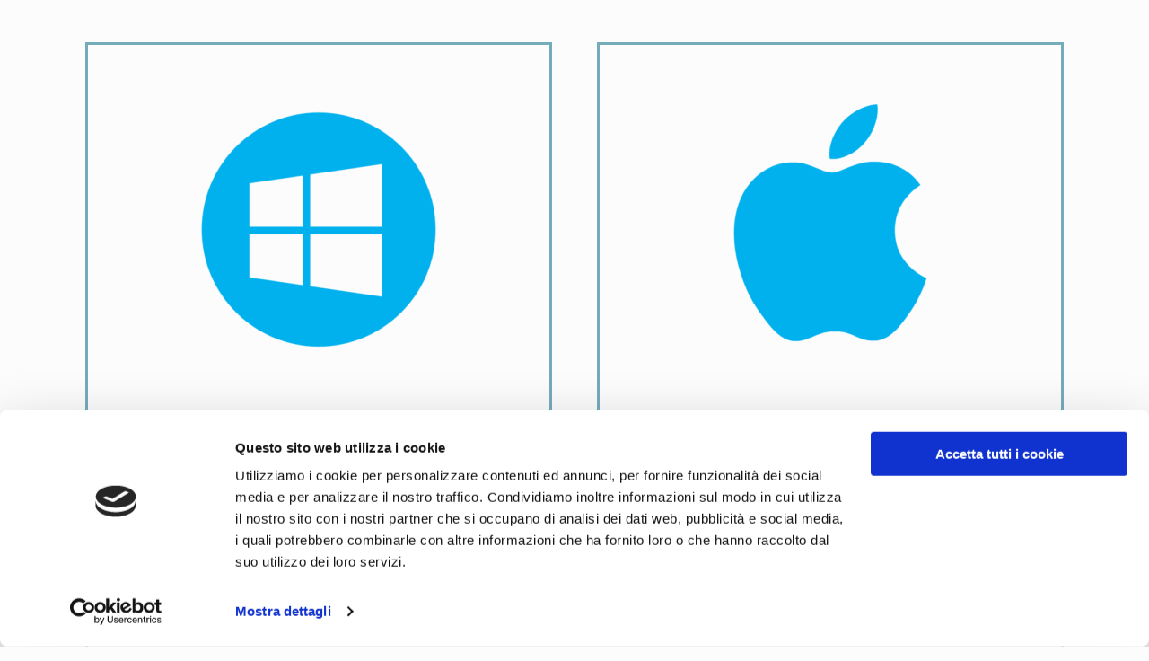

--- FILE ---
content_type: text/css
request_url: https://www.ipatente.cloud/wp-content/uploads/elementor/css/post-5302.css?ver=1758996993
body_size: 430
content:
.elementor-5302 .elementor-element.elementor-element-1cb65b7 > .elementor-container > .elementor-column > .elementor-widget-wrap{align-content:center;align-items:center;}.elementor-5302 .elementor-element.elementor-element-1cb65b7 > .elementor-container{min-height:550px;}.elementor-5302 .elementor-element.elementor-element-3e681ab > .elementor-element-populated{border-style:solid;border-color:#74ACBC;margin:0px 25px 0px 25px;--e-column-margin-right:25px;--e-column-margin-left:25px;}.elementor-5302 .elementor-element.elementor-element-3e681ab > .elementor-element-populated, .elementor-5302 .elementor-element.elementor-element-3e681ab > .elementor-element-populated > .elementor-background-overlay, .elementor-5302 .elementor-element.elementor-element-3e681ab > .elementor-background-slideshow{border-radius:0px 0px 0px 0px;}.elementor-widget-image .widget-image-caption{color:var( --e-global-color-text );font-family:var( --e-global-typography-text-font-family ), Sans-serif;font-weight:var( --e-global-typography-text-font-weight );}.elementor-5302 .elementor-element.elementor-element-34e9dc2 > .elementor-widget-container{padding:38px 38px 38px 38px;}.elementor-widget-text-editor{font-family:var( --e-global-typography-text-font-family ), Sans-serif;font-weight:var( --e-global-typography-text-font-weight );color:var( --e-global-color-text );}.elementor-widget-text-editor.elementor-drop-cap-view-stacked .elementor-drop-cap{background-color:var( --e-global-color-primary );}.elementor-widget-text-editor.elementor-drop-cap-view-framed .elementor-drop-cap, .elementor-widget-text-editor.elementor-drop-cap-view-default .elementor-drop-cap{color:var( --e-global-color-primary );border-color:var( --e-global-color-primary );}.elementor-widget-heading .elementor-heading-title{font-family:var( --e-global-typography-primary-font-family ), Sans-serif;font-weight:var( --e-global-typography-primary-font-weight );color:var( --e-global-color-primary );}.elementor-5302 .elementor-element.elementor-element-e546473 > .elementor-widget-container{background-color:#74ACBC;padding:10px 10px 10px 10px;}.elementor-5302 .elementor-element.elementor-element-e546473{text-align:center;}.elementor-5302 .elementor-element.elementor-element-e546473 .elementor-heading-title{color:#FFFFFF;}.elementor-5302 .elementor-element.elementor-element-a931480 > .elementor-element-populated{border-style:solid;border-color:#74ACBC;margin:0px 25px 0px 25px;--e-column-margin-right:25px;--e-column-margin-left:25px;}.elementor-5302 .elementor-element.elementor-element-7b7d366 > .elementor-widget-container{padding:38px 38px 38px 38px;}.elementor-5302 .elementor-element.elementor-element-909a4a0 > .elementor-widget-container{background-color:#74acbc;padding:10px 10px 10px 10px;}.elementor-5302 .elementor-element.elementor-element-909a4a0{text-align:center;}.elementor-5302 .elementor-element.elementor-element-909a4a0 .elementor-heading-title{color:#FFFFFF;}.elementor-5302 .elementor-element.elementor-element-efd102e > .elementor-element-populated{border-style:solid;border-color:#74ACBC;margin:0px 25px 0px 25px;--e-column-margin-right:25px;--e-column-margin-left:25px;}.elementor-5302 .elementor-element.elementor-element-efd102e > .elementor-element-populated, .elementor-5302 .elementor-element.elementor-element-efd102e > .elementor-element-populated > .elementor-background-overlay, .elementor-5302 .elementor-element.elementor-element-efd102e > .elementor-background-slideshow{border-radius:0px 0px 0px 0px;}.elementor-5302 .elementor-element.elementor-element-1795f28 > .elementor-widget-container{padding:38px 38px 38px 38px;}

--- FILE ---
content_type: text/css
request_url: https://www.ipatente.cloud/wp-content/themes/mai-law-pro/style.css?ver=1.0.0.31520240654
body_size: 428
content:
/**
 * Theme Name:          Mai Law Pro
 * Description:         Mai Law Pro is a custom child theme for The Genesis Framework.
 * Author:              Mike Hemberger, BizBudding Inc
 * Author URI:          https://bizbudding.com/
 * Version:             1.0.0
 *
 * Template:            genesis
 *
 * License:             GPL-2.0+
 * License URI:         http://www.opensource.org/licenses/gpl-license.php
 */


/* Table of Contents

	- Defaults
	- Media Queries (mobile-first)
	- Media Queries (mobile-second)

*/


/* # Defaults
---------------------------------------------------------------------------------------------------- */

body {
	font-family: 'Source Sans Pro', sans-serif;
	font-weight: 300;
}

h1,
.banner-title,
.heading,
.widget-title,
.widgettitle {
	font-family: 'Roboto Slab', serif;
	font-weight: 700;
	letter-spacing: 1px;
}

h2, h3, h4, h5, h6 {
	font-family: 'Poppins', sans-serif;
	font-weight: 400;
}

.heading {
	text-align: inherit;
}

.genesis-nav-menu a {
	font-weight: normal;
}

/* # Media Queries (mobile-first)
---------------------------------------------------------------------------------------------------- */

@media only screen and (min-width: 545px) {}

@media only screen and (min-width: 769px) {}

@media only screen and (min-width: 993px) {}

@media only screen and (min-width: 1160px) {}

/* # Media Queries (mobile-second)
---------------------------------------------------------------------------------------------------- */

@media only screen and (max-width: 1159px) {}

@media only screen and (max-width: 992px) {}

@media only screen and (max-width: 768px) {}

@media only screen and (max-width: 544px) {}


--- FILE ---
content_type: application/x-javascript
request_url: https://consentcdn.cookiebot.com/consentconfig/0c7ff376-99d4-4c66-9589-1feabe004b18/ipatente.cloud/configuration.js
body_size: 285
content:
CookieConsent.configuration.tags.push({id:190629956,type:"script",tagID:"",innerHash:"",outerHash:"",tagHash:"5272294489970",url:"https://consent.cookiebot.com/uc.js",resolvedUrl:"https://consent.cookiebot.com/uc.js",cat:[1]});CookieConsent.configuration.tags.push({id:190629957,type:"script",tagID:"",innerHash:"",outerHash:"",tagHash:"16853106961510",url:"",resolvedUrl:"",cat:[4]});CookieConsent.configuration.tags.push({id:190629958,type:"script",tagID:"",innerHash:"",outerHash:"",tagHash:"5161933707400",url:"https://cdn.brevo.com/js/sdk-loader.js",resolvedUrl:"https://cdn.brevo.com/js/sdk-loader.js",cat:[4]});CookieConsent.configuration.tags.push({id:190629959,type:"script",tagID:"",innerHash:"",outerHash:"",tagHash:"12948013731401",url:"",resolvedUrl:"",cat:[3]});CookieConsent.configuration.tags.push({id:190629960,type:"script",tagID:"",innerHash:"",outerHash:"",tagHash:"12126791374549",url:"",resolvedUrl:"",cat:[1]});CookieConsent.configuration.tags.push({id:190629961,type:"script",tagID:"",innerHash:"",outerHash:"",tagHash:"8109796955425",url:"https://www.ipatente.cloud/wp-content/plugins/woocommerce-google-adwords-conversion-tracking-tag/js/public/wpm-public.p1.min.js?ver=1.49.1",resolvedUrl:"https://www.ipatente.cloud/wp-content/plugins/woocommerce-google-adwords-conversion-tracking-tag/js/public/wpm-public.p1.min.js?ver=1.49.1",cat:[5]});CookieConsent.configuration.tags.push({id:190629962,type:"script",tagID:"",innerHash:"",outerHash:"",tagHash:"14440476023827",url:"https://www.ipatente.cloud/wp-content/plugins/creame-whatsapp-me/public/js/joinchat.min.js?ver=6.0.8",resolvedUrl:"https://www.ipatente.cloud/wp-content/plugins/creame-whatsapp-me/public/js/joinchat.min.js?ver=6.0.8",cat:[3]});CookieConsent.configuration.tags.push({id:190629963,type:"script",tagID:"",innerHash:"",outerHash:"",tagHash:"14131932734370",url:"https://www.ipatente.cloud/wp-includes/js/jquery/jquery.min.js?ver=3.7.1",resolvedUrl:"https://www.ipatente.cloud/wp-includes/js/jquery/jquery.min.js?ver=3.7.1",cat:[4]});